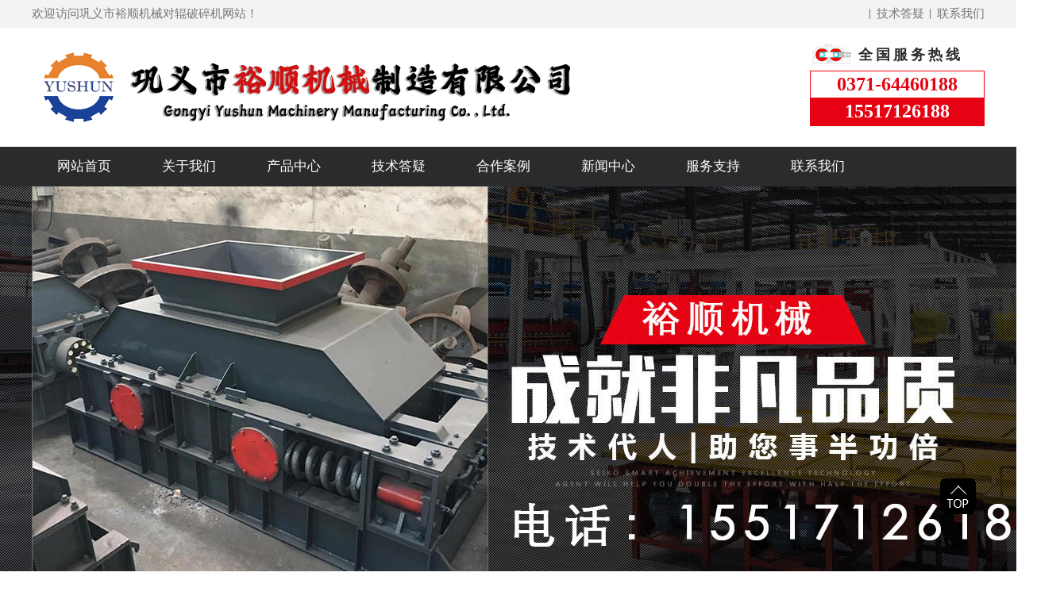

--- FILE ---
content_type: text/html; charset=utf-8
request_url: http://www.ysdgp.com/jishu/648.html
body_size: 4756
content:
<!DOCTYPE html PUBLIC "-//W3C//DTD XHTML 1.0 Transitional//EN" "http://www.w3.org/TR/xhtml1/DTD/xhtml1-transitional.dtd">
<html xmlns="http://www.w3.org/1999/xhtml">
<head>
<meta http-equiv="Content-Type" content="text/html; charset=utf-8" />
<title>对辊破碎机企业文化发展有什么促进作用？-巩义市裕顺机械制造有限公司</title>
<meta name="keywords" content="对辊破碎机" />
<meta name="description" content="巩义市裕顺机械制造有限公司作为对辊破碎机生产厂家，开始了新的征程。" />
<link rel="stylesheet" type="text/css" href="/template/default/skin/css/style.css"/>
<link rel="stylesheet" type="text/css" href="/template/default/skin/css/index.css"/>
<link rel="icon" href="/favicon.ico" type="image/x-icon">
</head>
	<script>
var _hmt = _hmt || [];
(function() {
  var hm = document.createElement("script");
  hm.src = "https://hm.baidu.com/hm.js?452b9036dca4adc2387fae1cd2682e63";
  var s = document.getElementsByTagName("script")[0]; 
  s.parentNode.insertBefore(hm, s);
})();
</script>

<body>
<!--网页头部-->

<div class="hed">
 <div class="hed_box w1100">
 <p class="fl">欢迎访问巩义市裕顺机械对辊破碎机网站！</p>
 <ul>
		<li><a href="/contact/" rel="nofollow" title="联系我们">联系我们</a></li>

 <li><a href="/jishu/" rel="nofollow" title="技术答疑">技术答疑</a></li>

 </ul>
 </div>
</div>
<!--logo-->
<div class="top">
 <div class="top_box w1100">
 <h1> <a href="/"><img src="/template/default/skin/images/logo1.png" alt="巩义市裕顺机械制造有限公司" title="巩义市裕顺机械制造有限公司logo"/></a> </h1>
 <div class="topter">
 <h2><img src="/template/default/skin/images/top02.png" alt="巩义市裕顺机械制造有限公司" title="巩义市裕顺机械制造有限公司"/></h2>
 <!--<h3>—— 持续领航 品牌经营 ——</h3>-->
 </div>
 <div class="toprt">
 <p>全国服务热线</p>
 <dl>
 <dt>0371-64460188</dt>
 <dd>15517126188</dd>
 </dl>
 </div>
 </div>
</div>
<!-- 导航-->
<nav class="nav">
 <div class="nav2 w1100">
 <ul>
 <li><a href="/" title="网站首页">网站首页</a></li>
 
 <li><a class='' href="/about/">关于我们</a> </li>
 
 <li><a class='' href="/product/">产品中心</a> </li>
 
 <li><a class='' href="/jishu/">技术答疑</a> </li>
 
 <li><a class='' href="/case/">合作案例</a> </li>
 
 <li><a class='' href="/news/">新闻中心</a> </li>
 
 <li><a class='' href="/service/">服务支持</a> </li>
 
 <li><a class='' href="/contact/">联系我们</a> </li>
 
 </ul>
 </div>
</nav>
<!--banner-->
<div class="fullSlide">
 <div class="bd">
 <ul>
	 
<li><a href="/" title="巩义市裕顺机械制造有限公司"><img src="/static/upload/image/20211008/1633670514447892.jpg" alt="巩义市裕顺机械制造有限公司" width="100%" /></a></li>

<li><a href="/" title="巩义市裕顺机械制造有限公司"><img src="/static/upload/image/20211008/1633670527446981.jpg" alt="巩义市裕顺机械制造有限公司" width="100%" /></a></li>

<li><a href="/" title="巩义市裕顺机械制造有限公司"><img src="/static/upload/image/20211008/1633670536650073.jpg" alt="巩义市裕顺机械制造有限公司" width="100%" /></a></li>
 
	 

 </ul>
 </div>
 <div class="hd">
 <ul>
 </ul>
 </div>
 <span class="prev"></span> <span class="next"></span> </div>
<!--热搜关键字-->
<div class="search_div">
 <div class="ser w1100">
 <div class="sea_key"> <span>搜索关键词：</span> <a href="/" target="_blank">对辊破碎机</a> <a href="/product/ps/19.html" target="_blank">双齿辊破碎机</a> <a href="/product/zsj/121.html" target="_blank">对辊制砂机</a> <a href="/product/zsj/120.html" target="_blank">冲击式制砂机</a></div>
 </div>
</div>
 
<!--内页模块-->
<div id="content"> <div class="n_pro_list">
 <div class="box_left">
 <div class="mode3">
 <div class="menu">
 <div class="bt">产品中心</div>
 <!-- 代码 开始 -->
 <div id="firstpane" class="menu_list">			
		
			<p class="menu_head"><a href="/product/ps/">破碎机设备</a></p>
			
			<p class="menu_head"><a href="/product/zsj/">制砂机设备</a></p>
			
			<p class="menu_head"><a href="/product/ss/">砂石生产线</a></p>
			
 </div>
 </div>
	 </div>
 <div class="mode2">
 <div class="box_title"><span class="title_tl">联系方式</span></div>
 <div class="hots_tact">
 <ul>
  <li class="tact_phone"> <span></span>手机：15517126188（同微信）</li>
  <li class="tact_tel"><span></span>电话：0371-64460188</li>
  <li class="tact_fax"><span></span>Q Q：3023573062</li>
  <li class="tact_mail"><span></span>邮箱：<a href="mailto:3023573062@qq.com" >3023573062@qq.com</a></li>
  <li class="tact_add"><span></span>地址：河南省郑州市巩义市竹林工业区</li>
 </ul>
 </div>
 </div>
 </div>
</div>
 
 <!--上部分代码-->
 <div class="sidebar">
 <div class="title_r">
 <P class="bt_text_y"><span>您现在所在位置：<a href="/">首页</a>>><a href="/jishu/">技术答疑</a></span> 
 </div>
 </div>
 <!--下部分代码-->
 <div class="column">
 <div class="current_content">
 <h1 style="text-align:center;">对辊破碎机企业文化发展有什么促进作用？</h1>
 <h3>来源：裕顺机械&nbsp;&nbsp;&nbsp;发布时间：2021-10-23&nbsp;&nbsp;&nbsp;点击量：768</h3>
 <div class="current_text" id="maximg"> <p style="text-indent: 2em;">大型企业依赖于文化、制度和小公司。企业文化是现代企业的根基。巩义市裕顺机械制造有限公司作为<a href="http://www.ysdgp.com">对辊破碎机</a>生产厂家，开始了新的征程。</p><p style="text-indent: 2em;">为实现企业人才兴旺发达，裕顺机械持有各种不定期的内部培训课程。有时候还通过外聘讲师或参加社会培训课程，使企业达到社会先进，科学理论植根于实践。从而提高了企业整体文化素质和科学理论水平，为破碎机设备生产提供了技术支持。</p><p style="text-indent: 2em;">裕顺机械内部的文化氛围逐渐形成了集体、紧密团结、友好、和谐的特征。要组建一个团队，这是很有激情的，但是我们相信，选择这样一支团队，水泥、砂矿、矿业公司等客户都赚钱，实现价值。总而言之，裕顺机械将紧跟潮流，继续生产高质量的对辊破碎机，单段双辊破碎机以及其它破碎设备，打造自己的品牌。</p> </div>
 </div>
 <div class="page">上一篇：<a href="/jishu/646.html">为什么说矿山机械行业在中国缺乏创造力？</a>&nbsp;|&nbsp;下一篇：<a href="/jishu/650.html">对辊破碎机对物料的破碎效果都非常好吗？</a></div>
 <div class="contact_pro">
 <h3> <span>推荐产品</span> <a href="/product/" id="color1" rel="nofollow">MORE+</a> </h3>
 <div id="demo">
 <div id="indemo">
  <div id="demo1">
  <ul>
  
  <li> <a href="/product/ps/20.html"> <img src="/uploads/210323/1-2103231510311X.jpg" width="254" height="190" alt="对辊破碎机">
   <p>对辊破碎机</p>
   </a> </li>
  
  <li> <a href="/product/zsj/499.html"> <img src="/uploads/allimg/210806/1-210P61K640.jpg" width="254" height="190" alt="立轴式制砂机">
   <p>立轴式制砂机</p>
   </a> </li>
  
  <li> <a href="/product/ps/497.html"> <img src="/uploads/allimg/210806/1-210P61A254.jpg" width="254" height="190" alt="颚式破碎机">
   <p>颚式破碎机</p>
   </a> </li>
  
  <li> <a href="/product/ps/127.html"> <img src="/uploads/allimg/210326/1-210326112337.jpg" width="254" height="190" alt="辊式破碎机">
   <p>辊式破碎机</p>
   </a> </li>
  
  <li> <a href="/product/ss/125.html"> <img src="/uploads/allimg/210325/1-2103251ZQ8.jpg" width="254" height="190" alt="砂石生产线">
   <p>砂石生产线</p>
   </a> </li>
  
  <li> <a href="/product/zsj/122.html"> <img src="/uploads/allimg/210325/1-210325140F3.jpg" width="254" height="190" alt="液压开箱制砂机">
   <p>液压开箱制砂机</p>
   </a> </li>
  
  <li> <a href="/product/ps/500.html"> <img src="/uploads/allimg/210806/1-210P61Q305.jpg" width="254" height="190" alt="圆锥破碎机">
   <p>圆锥破碎机</p>
   </a> </li>
  
  <li> <a href="/product/ps/126.html"> <img src="/uploads/allimg/210326/1-210326111352.jpg" width="254" height="190" alt="对辊式破碎机">
   <p>对辊式破碎机</p>
   </a> </li>
  
  <div class="clear"></div>
  </ul>
  <div id="demo2"></div>
  </div>
 </div>
 </div>
 </div>
 <script>
  var speed=30;
  var tab=document.getElementById("demo");
  var tab1=document.getElementById("demo1");
  var tab2=document.getElementById("demo2");
  tab2.innerHTML=tab1.innerHTML;
  function Marquee(){
  if(tab2.offsetWidth-tab.scrollLeft<=0)
  tab.scrollLeft-=tab1.offsetWidth
  else{
  tab.scrollLeft++;
  }
  }
  var MyMar=setInterval(Marquee,speed);
  tab.onmouseover=function() {clearInterval(MyMar)};
  tab.onmouseout=function() {MyMar=setInterval(Marquee,speed)};
  </script>
 <div class="contact_pro">
 <h3> <span>推荐新闻</span> <a href="/news/" id="color1" rel="nofollow">MORE+</a> </h3>
 <ul class="clear redianzx">
 
 <li class="nyHot_news"><a href='/news/gongsi/871.html'>对辊破碎机的结构简单、紧凑、轻便、可靠</a> <span class="nyHot_newsDate">2023-01-12</span></li>
 
 <li class="nyHot_news"><a href='/news/gongsi/870.html'>对辊破碎机适用于大型煤矿</a> <span class="nyHot_newsDate">2023-01-10</span></li>
 
 <li class="nyHot_news"><a href='/news/gongsi/869.html'>对辊破碎机的性能</a> <span class="nyHot_newsDate">2023-01-07</span></li>
 
 <li class="nyHot_news"><a href='/news/gongsi/868.html'>对辊破碎机易损件和磨损对这些零件的影响</a> <span class="nyHot_newsDate">2023-01-05</span></li>
 
 <li class="nyHot_news"><a href='/news/gongsi/867.html'>对辊破碎机的出料粒度调整</a> <span class="nyHot_newsDate">2022-12-28</span></li>
 
 <li class="nyHot_news"><a href='/news/gongsi/866.html'>对辊破碎机出现故障后怎样解决</a> <span class="nyHot_newsDate">2022-12-27</span></li>
 
 <li class="nyHot_news"><a href='/news/gongsi/865.html'>选择对辊破碎机制造商时应注意的问题</a> <span class="nyHot_newsDate">2022-12-25</span></li>
 
 <li class="nyHot_news"><a href='/news/gongsi/864.html'>对辊破碎机确保设备牢固定</a> <span class="nyHot_newsDate">2022-12-24</span></li>
 
 <li class="nyHot_news"><a href='/news/gongsi/863.html'>怎样判断对辊破碎机零部件的好坏？</a> <span class="nyHot_newsDate">2022-12-19</span></li>
 
 <li class="nyHot_news"><a href='/news/gongsi/862.html'>对辊破碎机的润滑</a> <span class="nyHot_newsDate">2022-12-17</span></li>
 
 </ul>
 </div>
 </div>
</div>
<div style="clear:both"></div>
<div class="hot"></div>
<!--***********底部********-->
<div class="foot">
 <div class="foot_con">
 <div class="ter4"> <a href="/"> <img src="/template/default/skin/images/dblogo.png" alt="巩义市裕顺机械制造有限公司" title="巩义市裕顺机械制造有限公司"/> </a> </div>
 <div class="ter3"> <span>微信二维码</span> <img src="/template/default/skin/images/ewm1.jpg" alt="微信二维码" title="微信二维码"/> </div>
 <div class="ter2"> <span>联系我们</span>
 <p> 电话：0371-64460188<br/>
 手机：15517126188（同微信）<br/>
 Q Q：3023573062<br/>
 邮箱：<a href="mailto:3023573062@qq.com" target="_blank">3023573062@qq.com</a><br/>
 联系地址：河南省郑州市巩义市竹林工业区 </p>
 </div>
 <div class="ter1">
 <p>快速导航</p>
 <ul>
 <li><a href="/">网站首页</a></li>
 
 <li><a href='/about/'>关于我们</a> </li>
 
 <li><a href='/product/'>产品中心</a> </li>
 
 <li><a href='/jishu/'>技术答疑</a> </li>
 
 <li><a href='/case/'>合作案例</a> </li>
 
 <li><a href='/news/'>新闻中心</a> </li>
 
 <li><a href='/service/'>服务支持</a> </li>
 
 <li><a href='/contact/'>联系我们</a> </li>
 
 </ul>
 </div>
 </div>
</div>
<div class="copy">
 <div class="copy_box">
 <p class="copy1">Copyright © 2016-2022  巩义市裕顺机械制造有限公司 版权所有
	<script charset="UTF-8" id="LA_COLLECT" src="//sdk.51.la/js-sdk-pro.min.js"></script>
<script>LA.init({id: "JRSqfD5lLzKRSOUN",ck: "JRSqfD5lLzKRSOUN"})</script>
	</p>
 <p class="copy2"><a href="http://beian.miit.gov.cn/" target="_blank" rel="nofollow">豫ICP备16006635号-6</a>     <a href="/sitemap.xml" target="_blank">网站地图</a></p>
 </div>
</div>
<script type="text/javascript" src="/template/default/skin/js/jquery.min.js"></script> 
<script type="text/javascript" src="/template/default/skin/js/ss.js" language="javascript" ></script> 
<!--导航定位-->
<div class="right-bar">
 <div class="gotop"></div>
</div>
<script>
 $(function(){
 $(window).scroll(function(){
  if($(window).scrollTop()>100){
  $(".right-bar .gotop").fadeIn();
  }
  else{
  $(".right-bar .gotop").hide();
  }
 });
 $(".right-bar .gotop").click(function(){
  $('html,body').animate({'scrollTop':0},500);
 });
 });
</script> 
<!--轮播图--> 
<!--css动画--> 
<script type="text/javascript" src="/template/default/skin/js/jquery.waypoints.min.js"></script> 
<script type="text/javascript" src="/template/default/skin/js/common.js"></script> 
<script type="text/javascript">
 $(".fullSlide,.fullSlide2").hover(function(){
  $(this).find(".prev,.next").stop(true, true).fadeTo("show", 0.5)
  },
  function(){
  $(this).find(".prev,.next").fadeOut()
  });
 $(".fullSlide,.fullSlide2").slide({
 titCell: ".hd ul",
 mainCell: ".bd ul",
 effect: "fold",
 autoPlay: true,
 autoPage: true,
 trigger: "click",
 startFun: function(i) {
  var curLi = jQuery(".fullSlide .bd li,.fullSlide2 .bd li").eq(i);
  if ( !! curLi.attr("_src")) {
  curLi.css("background-image", curLi.attr("_src")).removeAttr("_src")
  }
 }
 });
</script> 
<script language="javascript">
 $(".mr_mr2 ul li img").hover(function(){$(this).css("border-color","#");},function(){$(this).css("border-color","#")});
 jQuery(".mrmr2").slide({titCell:"",mainCell:".mr_mr2 ul",autoPage:true,effect:"leftLoop",autoPlay:true,vis:4});
</script>
</body>
</html>

--- FILE ---
content_type: text/css
request_url: http://www.ysdgp.com/template/default/skin/css/style.css
body_size: 7047
content:

@charset "utf-8";
/* CSS Document */
/*==========公共样式========*/
body {
	margin: 0;
	padding: 0;
	font-family: "Microsoft YaHei";
	font-size: 14px;
	max-height: 1920px;
	min-height: 1200px;
	overflow: -Scroll;
	overflow-x: hidden;
}
h1, h2, h3, h4, h5, h6, p, span, ul, li, dl, dt, dd, img {
	border: 0;
	margin: 0;
	padding: 0;
	list-style: none;
	font-weight: normal;
}
a {
	text-decoration: none;
	color: #666666;
	transition: all 0.5s;
}
ol, ul {
	list-style: none
}
:focus {
	outline: none;
}
* {
	margin: 0;
	padding: 0;
}
/*公共样式*/
.clear:after {
	content: "";
	display: block;
	clear: both;
}
.fl {
	float: left;
}
.fr {
	float: right;
}
.cl {
	clear: both;
}
.w1100 {
	width: 1100px;
	margin: 0 auto;
}
.indexCen {
	width: 1100px;
	margin: 0 auto;
}
.index_Cen {
	width: 1100px;
	margin: 0 auto;
	position: relative;
}
.clearfix:after {
	content: '.';
	clear: both;
	display: block;
	height: 0;
	visibility: hidden;
	line-height: 0px;
}
.clearfix {
	zoom: 1
}
/*--------------内页左侧代码--------------*/
.box_left {
	width: 300px;
	height: auto;
	float: left;
	margin-bottom: 30px;
}
.mode1 {
	height: auto;
	width: 300px;
}
.mode2 {
	height: auto;
	width: 300px;
	padding-top: 30px;
}
.box_title {
	width: 285px;
	color: #fff;
	font-size: 16px;
	background-color: #2b2b2b;
	height: 60px;
	line-height: 60px;
	padding-left: 15px;
}
.box_title span {
	color: #fff;
	font-weight: normal;
}
.box_title span h2 {
	font-size: 12px;
	font-weight: normal;
}
.box_t_con {
	margin-top: 4px;
}
.box_t_con li {
	line-height: 40px;
	height: auto;
	overflow: hidden;
	margin: 2px auto;
	font-weight: normal;
	width: 300px;
}
.box_t_con ul li a {
	display: block;
	font-size: 15px;
	color: #333;
	background: #f0f0f0;
	text-indent: 20px;
}
.box_t_con ul li a:hover {
	text-decoration: none;
	background: #e60212;
	color: #fff;
}
.mode1 .box_tt1 {
	border: 1px solid #6600be;
	border-top: 2px solid #fff;
	width: 233px;
}
.mode1 .box_tt1 li span {
	display: block;
	float: left;
	line-height: 36px;
	padding-left: 20px;
	height: 36px;
}
.mode1 .box_tt1 .box_li {
	line-height: 36px;
	height: auto;
	overflow: hidden;
	width: 233px;
	font-weight: bold;
	background-color: #6600be;
}
.mode1 .box_tt1 li a {
	color: #fff;
	padding-left: 20px;
}
.mode1 .box_tt1 li a:hover {
	background-color: #262a32;
	color: #fff !important;
	text-decoration: none;
}
.mode1 .box_tt1 li ul li {
	border-bottom: 1px dotted #ccc;
	font-weight: normal;
	background-color: #fff !important;
}
.mode1 .box_tt1 li ul li a {
	color: #777 !important;
	padding-left: 40px;
}
.mode1 .box_tt1 a {
	display: block;
}
.mode1 .box_tt1 li li a:hover {
	color: #fff;
	background-color: #ffe897;
}
.mode3 {
	width: 300px;
}
.mode3 .menu {
	width: 300px;
	position: relative;
}
.mode3 .menu .tact {
	width: 212px;
	height: 140px;
	position: absolute;
	left: 12px;
	bottom: 20px;
}
.mode3 .menu .bt {
	width: 285px;
	height: 60px;
	background: #2b2b2b;
	font-size: 16px;
	line-height: 60px;
	color: #fff;
	padding-left: 15px;
}
.mode3 .menu .bt span {
	font-size: 16px;
	font-family: arial;
	color: #fff;
	margin-left: 10px;
	font-weight: normal;
}
.mode3 .menu_list {
	width: 300px;
	padding-top: 3px;
}
.mode3 .menu_head {
	width: 300px;
	height: 40px;
	line-height: 40px;
	text-indent: 15px;
	font-size: 14px;
	color: #fff;
	cursor: pointer;
	background: url(../images/menu_zt1.png) no-repeat;
	margin-bottom: 3px;
	transition: all 0.5s;
}
.mode3 .menu_head a {
	color: #333;
	display: block;
	width: 240px;
	height: 40px;
	overflow: hidden;
	text-overflow: ellipsis;
	white-space: nowrap;
}
.mode3 .menu_list .current {
	background: url(../images/menu_zt2.png) no-repeat;
}
.mode3 .menu_list .current a {
	color: #fff;
}
.mode3 .menu_body {
	width: 300px;
	height: auto;
	overflow: hidden;
	margin-bottom: 3px;
}
.mode3 .menu_body .nva_active {
	color: #e60212;
	background: url(../images/newslihover.png) no-repeat 16px center;
}
.mode3 .menu_body a {
	display: block;
	width: 300px;
	height: 35px;
	line-height: 35px;
	font-size: 14px;
	color: #222;
	text-indent: 25px;
	overflow: hidden;
	background: url(../images/new_li2.jpg) no-repeat 15px center;
	transition: all 0.5s;
	overflow: hidden;
	text-overflow: ellipsis;
	white-space: nowrap;
}
.mode3 .menu_body a:hover {
	color: #2b2b2b;
	background: url(../images/newslihover.png) no-repeat 15px center;
}
/*--------------左边推荐新闻--------------*/
.hots_news {
	padding: 15px 15px 0 15px;
}
.hots_news li {
	line-height: 40px;
	height: 40px;
	overflow: hidden;
	border-bottom: 1px dashed #ccc;
	white-space: nowrap;
	text-overflow: ellipsis;
}
.hots_news a {
	color: #333;
}
.hots_news a:hover {
	color: #e60212;
}
/*--------------左边联系方式--------------*/
.hots_tact {
	padding: 15px 15px 0 15px;
}
.hots_tact ul {
}
.hots_tact ul li {
	padding: 5px 0 5px 20px;
	position: relative;
	line-height: 20px;
	color: #333;
}
.hots_tact ul li a {
	color: #333;
}
.hots_tact ul li a:hover {
	color: #e60212;
}
.hots_tact ul li span {
	width: 22px;
	height: 22px;
	position: absolute;
	top: 4px;
	left: -7px;
	display: block;
}
.hots_tact ul li.tact_cts span {
	background: url(../images/tact_cts.png) no-repeat left bottom;
}
.hots_tact ul li.tact_phone span {
	background: url(../images/tact_phone.png) no-repeat left bottom;
}
.hots_tact ul li.tact_tel span {
	background: url(../images/tact_tel.png) no-repeat left bottom;
}
.hots_tact ul li.tact_fax span {
	background: url(../images/tact_fax.png) no-repeat left bottom;
}
.hots_tact ul li.tact_mail span {
	background: url(../images/tact_mail.png) no-repeat left bottom;
}
.hots_tact ul li.tact_add span {
	background: url(../images/tact_add.png) no-repeat left bottom;
}
/*--------------内页右侧代码--------------*/
.sidebar {
	width: 830px;
	float: right;
}
.sidebar_con {
	padding-top: 30px;
	position: relative;
}
.title_r a {
	padding: 0 15px;
}
.title_r {
	border-bottom: 1px solid #111;
	height: 59px;
	line-height: 59px;
}
.title_rt {
	color: #111;
	font-size: 20px;
}
.bt_text_y {
	font-size: 14px;
	float: right;
}
.bt_text_y a {
	color: #333;
	padding: 0 10px;
}
.bt_text_y a:hover {
	color: #e60212;
}
.font_red {
	text-decoration: none;
	background: #e60212 !important;
	color: #fff !important;
}
/*--------------产品列表页图片--------------*/
.product_list {
	width: 900px;
}
.product_list dl {
	width: 280px;
	float: left;
	margin-right: 7px;
	margin-bottom: 12px;
}
.product_list dl dt {
	width: 280px;
}
.product_list dl dt img {
	border: solid 1px #a0a0a0;
}
.product_list dl dd {
	width: 280px;
	height: 40px;
	text-align: center;
	line-height: 40px;
	overflow: hidden;
	padding: 0 10px;
	white-space: nowrap;
	text-overflow: ellipsis;
}
.product_list dl dd a {
	color: #666;
	font-size: 16px;
}
.product_list dl:hover dd a {
	color: #e60212;
}
.product_list dl:hover img {
	border: solid 1px #e60212;
}
/*产品详情页标题*/
.a_title {
	width: 830px;
	height: 130px;
	float: left;
	margin-bottom: 30px;
}
.a_title h3 {
	font-size: 24px;
	line-height: 50px;
	font-weight: normal;
	color: black;
	margin-top: 20px;
	text-align: center;
}
.a_title h4 {
	font-size: 14px;
	font-weight: normal;
	text-align: center;
	height: 40px;
	line-height: 40px;
	color: #999;
	border-bottom: dotted 1px #999;
	padding-bottom: 20px;
}
/*产品参数*/
.ny_proInfo {
	font-size: 14px;
	color: #666;
	line-height: 26px;
	margin-bottom: 25px;
	height: 242px;
	width: 378px;
	border-bottom: 1px dotted #dedede;
	overflow: hidden;
	font-weight: normal;
}
.ny_lianxi {
	width: 378px;
}
.ny_lianxi a {
	display: block;
	float: left;
	width: 100px;
	height: 30px;
	background-color: #2b2b2b;
	color: #fff;
	text-align: center;
	line-height: 30px;
	font-size: 14px;
}
.ny_lianxi span {
	font-size: 23px;
	color: #e60212;
	padding-left: 20px;
	line-height: 30px;
}
/*产品详情页放大功能*/
.siderightCon {
	line-height: 24px;
	margin: 20px 0 0 0px;
	text-align: left;
}
.nypro {
	width: 420px;
	float: left;
}
#preview {
	float: none;
	margin: 0px auto;
	width: 420px;
}
.list-h {
	width: 200000px !important;
}
.list-h li {
	float: left;
}
#spec-n5 {
	width: 620px;
	height: 66px;
	padding-top: 15px;
}
#spec-left {
	background: url(../images/left.gif) no-repeat;
	width: 10px;
	height: 45px;
	float: left;
	cursor: pointer;
	margin-top: 4px;
	margin-right: 6px;
}
#spec-right {
	background: url(../images/right.gif) no-repeat;
	width: 10px;
	height: 45px;
	float: left;
	cursor: pointer;
	margin-top: 4px;
	margin-left: 6px;
}
#spec-list ul li {
	float: left;
	margin-right: 0px;
	display: inline;
	width: 92px;
	height: 56px;
	overflow: hidden
}
#spec-list ul li img {
	padding: 2px;
	border: 1px solid #ccc;
	width: 80px;
	height: 46px;
}
.contact_pro {
	width: 830px;
	padding-top: 10px;
}
.contact_pro h3 {
	border-bottom: 1px solid #111;
	line-height: 30px;
	height: 30px;
	margin-bottom: 20px;
}
.contact_pro h3 span {
	float: left;
	font-size: 16px;
	color: #111;
}
.contact_pro h3 a {
	float: right;
	font-size: 12px;
	color: #111;
}
.contact_pro h3 a:hover {
	color: #e60212;
}
.contact_pro ul .nyHot_news {
	border-bottom: 1px dotted #ddd;
	width: 370px;
	float: left;
	margin-right: 90px;
	line-height: 40px;
}
.contact_pro .redianzx {
	width: 930px;
}
.contact_pro ul .nyHot_news a {
	font-size: 14px;
	color: #666;
	overflow: hidden;
	display: block;
	white-space: nowrap;
	text-overflow: ellipsis;
	width: 280px;
	float: left;
}
.contact_pro ul .nyHot_news span {
	font-size: 14px;
	color: #666;
	float: right;
}
.contact_pro ul .nyHot_news:hover a {
	color: #e60212;
}
.contact_pro ul .nyHot_news:hover span {
	color: #e60212;
}
#demo {
	overflow: hidden;
	width: 830px;
	margin: 0 auto;
}
#indemo {
	float: left;
	width: 10000%;
}
#demo2 {
	float: left;
}
#demo1 ul {
	float: left;
}
#demo ul li {
	width: 254px;
	float: left;
	margin-right: 30px;
}
#demo ul li img {
	border: 1px solid #a0a0a0;
}
#demo ul li:hover img {
	border: 1px solid #e60212;
}
#demo ul li p {
	display: block;
	width: 254px;
	height: 40px;
	line-height: 40px;
	text-align: center;
	color: #666;
	font-size: 14px;
}
#demo ul li a {
	text-decoration: none;
}
#demo ul li a:hover p {
	color: #e60212;
}
/*--------------内页下部分代码--------------*/
#contant {
	margin-top: 30px;
}
.list_box {
	width: 1200px;
	margin-right: auto;
	margin-left: auto;
	margin-bottom: 40px;
	overflow: hidden;
}
.column {
	width: 830px;
	float: right;
}
.column .bt {
	height: 40px;
	border-top: 1px dashed #ccc;
	line-height: 40px;
	padding: 0 10px;
}
.column .menu {
	padding: 0 10px 10px 10px;
}
.column .menu a {
	margin-right: 29px;
	color: #666;
}
.column .menu a:hover {
	color: #e60212;
}
/*.bookck{background:url(../images/nylxbg.png) no-repeat right top;}*/
.current_content {
	padding: 20px 0;
	line-height: 24px;
}
.current_content p {
	font-size: 14px;
	color: #333;
	padding: 3px 0;
}
.current_content img {
	width: 100%;
	height: auto;
}
.gbook_content {
	width: 830px;
	height: 524px;
	line-height: 24px;
}
.gbook_content textarea {
	width: 320px;
	height: 90px;
}
.cur_map {
	padding-bottom: 20px;
}
.cur_map h3 {
	border-top: 1px dashed #dedede;
	font-size: 14px;
	line-height: 30px;
	margin-top: 20px;
	padding-top: 10px;
}
.cur_map p a {
	display: block;
	float: left;
	margin-right: 20px;
}
.xxj span {
	display: block;
	font-size: 14px;
	color: #333;
	padding: 3px 0;
	width: 415px;
	float: left;
}
/*--------------新闻列表页--------------*/

.article_list dl {
	padding: 0 10px 10px;
	height: 82px;
	border-bottom: 1px dashed #d7d7d7;
	font-size: 12px;
	line-height: 30px;
	margin-bottom: 10px;
}
.article_list dl dt {
	float: left;
	width: 140px;
	margin-right: 5px;
}
.article_list dl dt img {
	padding: 2px;
	border: 1px solid #ccc;
}
.article_list dl dd {
	height: 90px;
	overflow: hidden;
}
.article_list dl a:hover {
	text-decoration: underline;
}
.article_list dl dd p {
	height: 126px;
	margin-top: 5px;
	overflow: hidden;
}
.article_list .art_1 {
	width: 830px;
}
.article_list .art_1 dl {
	padding: 15px 0;
	height: 165px;
	border-bottom: 1px dotted #ccc;
	font-size: 13px;
	line-height: 30px;
	width: 800px;
	margin: 0 0 0 15px;
}
.article_list .art_1 dl dt {
	float: left;
	width: 255px;
	margin-right: 15px;
}
.article_list .art_1 dl dd {
	height: 190px;
	overflow: hidden;
	width: 520px;
	float: right;
}
.article_list .art_1 dl dd h3 {
	font-size: 15px;
	color: #333;
}
.article_list ul {
	margin-top: 10px;
}
.article_list ul li {
	line-height: 34px;
	margin-left: 5px;
	margin-bottom: 5px;
	border-bottom: 1px dotted #c2c2c2;
}
.article_list ul li a {
	background: url(../images/new_li2.jpg) no-repeat left;
	display: block;
	padding-left: 10px;
	color: #333;
	font-size: 14px;
	font-weight: bold;
}
.article_list ul li a:hover {
	text-decoration: none;
	color: #e60212;
}
.article_list ul li a .date {
	float: right;
	color: #999;
}
.article_list ul li a:hover .date {
	text-decoration: none;
	color: #e60212;
}
.article1_list dl {
	margin-top: 10px;
	width: 830px;
	margin-left: 5px;
	margin-bottom: 15px;
	border-bottom: 1px dotted #c2c2c2;
	overflow: hidden;
	clear: both;
	padding-bottom: 20px;
}
.article1_list dl dt {
	float: left;
}
.article1_list dl dd {
	float: left;
}
.article1_list dl dd a {
	display: block;
	color: #333;
	font-size: 16px;
	font-weight: bold;
	margin-left: 30px;
}
.article1_list dl dd a:hover {
	text-decoration: none;
	color: #00426f;
}
.article1_list dl dd a .date {
	float: right;
	color: #999;
}
.article1_list dl dd a:hover .date {
	text-decoration: none;
	color: #00426f;
}
.ny_newsInfo1 {
	width: 600px;
	height: 90px;
	overflow: hidden;
	font-size: 14px;
	color: #333;
	line-height: 24px;
	margin-bottom: 10px;
	margin-left: 30px;
	line-height: 24px;
	padding-top: 10px;
}
.ny_newsInfo {
	width: 830px;
	height: 50px;
	overflow: hidden;
	font-size: 14px;
	color: #666;
	line-height: 24px;
	margin-bottom: 10px;
}
.ny_newsTit {
	margin-left: 10px;
	max-width: 260px;
	overflow: hidden;
}
/*上一页下一页*/
.page {
	text-align: center;
	margin: 20px auto;
	clear: both;
	padding-top: 30px;
}
.page a {
	margin: 0 7px;
	color: #2b2b2b;
}
.page a:hover {
	color: #e60212;
}
/*--------------产品列表左侧--------------*/
.n_pro_list {
	width: 300px;
	float: left;
}
.n_pro_list dl {
	width: 250px;
	height: auto;
	background: #238330;
	overflow: hidden;
	padding-bottom: 30px;
}
.n_pro_list dl a {
	color: #fff;
}
.n_pro_list dl a:hover {
	text-decoration: underline;
}
.n_pro_list dl dt {
	height: 44px;
	line-height: 44px;
	font-size: 14px;
	text-indent: 16px;
	padding: 0 20px;
}
.n_pro_list dl dt a {
	background: url(../images/icon.png) no-repeat 0 18px;
	display: block;
}
.n_pro_list dl dd {
	background: #269939;
	line-height: 30px;
	margin-bottom: 2px;
	padding-left: 37px;
}
.n_pro_list dl dd a {
	background: url(../images/icon.png) no-repeat 0 -16px;
	text-indent: 14px;
	display: block;
}
.product_list1 {
	width: 900px;
}
.product_list1 dl {
	width: 256px;
	float: left;
	margin-right: 31px;
	margin-bottom: 30px;
}
.product_list1 dl dt {
	width: 256px;
}
.product_list1 dl dt img {
	border: solid 1px #ddd;
}
.product_list1 dl dd {
	width: 256px;
	height: 40px;
	text-align: center;
	line-height: 40px;
}
.product_list1 dl:hover dd a {
	color: #88be4c;
	text-decoration: none;
}
.product_list1 dl:hover img {
	border: solid 1px #88be4c;
}
.product_list2 {
	width: 900px;
}
.product_list2 ul {
	margin-top: 10px;
}
.product_list2 li {
	text-align: center;
	float: left;
	margin-right: 31px;
	margin-bottom: 20px;
	position: relative;
	width: 256px;
	line-height: 24px;
}
.product_list2 li img {
	border: 1px solid #a0a0a0;
}
.product_list2 li img:hover {
	border: 1px solid #e60212;
}
.product_list2 li span {
	font-size: 13px;
	color: #666;
}
.product_list2 li a {
	text-decoration: none;
}
.product_list2 li:hover span {
	text-decoration: none;
	color: #e60212;
}
.product_list3 {
	width: 900px;
}
.product_list3 ul {
	margin-top: 10px;
	overflow: hidden;
}
.product_list3 li {
	text-align: center;
	float: left;
	margin-right: 65px;
	margin-bottom: 20px;
	position: relative;
	width: 160px;
	line-height: 24px;
}
.product_list3 li img {
	border: 1px solid #cecece;
}
.product_list3 li img:hover {
	border: 1px solid #00426f;
}
.product_list3 li span {
	font-size: 13px;
	color: #333;
	width: 160px;
	overflow: hidden;
	height: 20px;
	display: block;
}
.product_list3 li a {
	text-decoration: none;
}
.product_list3 li:hover span {
	text-decoration: none;
	color: #00426f;
}
/*--------------留言页--------------*/
.inxliuyan {
	width: 800px;
	height: 600px;
	background: url(../images/gobook.jpg);
	margin: 30px auto 0;
	position: relative;
	float: left;
}
.inxGBook_Name {
	width: 180px;
	height: 24px;
	color: #666;
	line-height: 24px;
	border-color: rgba(0, 0, 0, 0);
	background: rgba(0, 0, 0, 0);
	position: absolute;
	left: 64px;
	top: 203px;
}
.inxGBook_Name:focus {
	outline-color: rgba(0, 0, 0, 0);
}
.inxFkPhone {
	width: 180px;
	height: 24px;
	line-height: 24px;
	color: #666;
	border-color: rgba(0, 0, 0, 0);
	background: rgba(0, 0, 0, 0);
	position: absolute;
	left: 324px;
	top: 203px;
}
.inxFkPhone:focus {
	outline-color: rgba(0, 0, 0, 0);
}
.inxFktitle {
	width: 180px;
	height: 24px;
	line-height: 24px;
	color: #666;
	border-color: rgba(0, 0, 0, 0);
	background: rgba(0, 0, 0, 0);
	position: absolute;
	left: 584px;
	top: 203px;
}
.inxFktitle:focus {
	outline-color: rgba(0, 0, 0, 0);
}
.inxMessContent {
	width: 700px;
	height: 190px;
	color: #666;
	max-height: 190px;
	background: rgba(0, 0, 0, 0);
	border-color: rgba(0, 0, 0, 0);
	position: absolute;
	left: 64px;
	top: 270px;
}
.inxMessContent:focus {
	outline-color: rgba(0, 0, 0, 0);
}
.inxsubmi {
	width: 340px;
	height: 40px;
	line-height: 40px;
	font-size: 16px;
	color: #666;
	cursor: pointer;
	background: rgba(0, 0, 0, 0);
	background: rgb(255, 255, 255);
	border-color: rgba(0, 0, 0, 0);
	text-align: center;
	position: absolute;
	left: 28px;
	top: 492px;
}
.inxsubmi:hover {
	background: #2440e7;
	background: rgba(0, 0, 0, 0);
	background: rgb(255, 255, 255);
	border-color: rgba(0, 0, 0, 0);
}
.inxrest {
	width: 340px;
	height: 40px;
	line-height: 40px;
	color: #666;
	font-size: 16px;
	cursor: pointer;
	background: rgba(0, 0, 0, 0);
	background: rgb(255, 255, 255);
	border-color: rgba(0, 0, 0, 0);
	text-align: center;
	position: absolute;
	right: 28px;
	top: 492px;
}
.inxrest:hover {
	background: #2440e7;
	background: rgba(0, 0, 0, 0);
	background: rgb(255, 255, 255);
	border-color: rgba(0, 0, 0, 0);
}
/*--------------搜索页--------------*/
.search_list {
	width: 1130px;
	margin: 0 auto 0;
}
.search_list li {
	width: 252px;
	float: left;
	height: 188px;
	text-align: center;
	margin: 3px 15px 7px;
	line-height: 30px;
}
.search_list li img {
	border: 1px solid #cecece;
}
.search_list li img:hover {
	border: 1px solid #ff5400;
}
/*==========内页样式开始========*/
#content {
	width: 1200px;
	margin: 30px auto;
}
.list_box .box_bt {
	width: 830px;
	height: 39px;
	font-size: 12px;
	border-bottom: 1px solid #e1e1e1;
}
.lift_zuo {
	width: 250px;
	float: left;
}
.n_pro_list .list .hover {
	background: #ff5400 url(../images/list_li.png) no-repeat 50px -22px !important;
	display: block;
	color: #fff;
}
.product_bigimg_text .pro_lianxi {
	width: 380px;
}
.product_bigimg_text .pro_lianxi a {
	color: #fff;
	width: 80px;
	height: 34px;
	background: #262a32;
	text-align: center;
	font-size: 14px;
	line-height: 34px;
	display: block;
	margin-bottom: 10px;
}
.product_bigimg_text .pro_lianxi1 p {
	color: #0066ff;
	font-weight: bold;
	margin-top: 12px;
	font-size: 20px;
}
.left_box {
	width: 220px;
	float: left;
}
.list_left {
	float: left;
	width: 220px;
	margin-right: 30px;
}
.list_right {
	float: right;
	width: 830px;
}
.list_right .box_sj .box_y p {
	font-size: 12px;
	line-height: 24px;
}
.list_right .box_sj .box_y p.box_h {
	height: 45px;
	overflow: hidden;
}
.top_title {
	line-height: 39px;
	height: 39px;
	text-align: center;
	background-color: #cc0000;
}
.top_title h2 {
	font-family: "Microsoft YaHei";
	font-size: 16px;
	color: #fff;
}
.top_title h2 span {
	font-size: 12px;
	font-weight: normal;
}
.left_con {
	line-height: 20px;
}
.left_con {
	border: 1px solid #ccc;
}
.left_con ul li {
	line-height: 34px;
	border-bottom: 1px dotted #ccc;
}
.left_con ul li a {
	display: block;
	font-size: 14px;
	color: #666;
	text-decoration: none;
	text-align: center;
}
.left_con ul li a:hover {
	background: #ccc;
	text-decoration: none;
	color: #fff;
}
.pro_pic {
	overflow: hidden;
	width: 830px;
}
.pro_pic ul.seruu li {
	float: left;
	margin-right: 32px;
	margin-bottom: 20px;
	position: relative;
	text-align: center;
	width: 254px;
}
.pro_pic ul.seruu li span {
	margin-top: 10px;
	display: block;
	float: left;
	overflow: hidden;
	white-space: nowrap;
	text-overflow: ellipsis;
	text-align: center;
	height: 20px;
	line-height: 18px;
	width: 234px;
	padding: 0 10px;
}
.pro_pic ul.seruu li img {
	border: 1px solid #e1e1e1;
	float: left;
}
.pro_pic ul.seruu li img:hover {
	border: 1px solid #2b2b2b;
}
.pro_pic ul.seruu {
	width: 860px;
	margin-top: 15px;
}
.pro_pic ul.seruu a {
	text-decoration: none;
	color: #333;
	font-size: 14px;
}
.pro_pic ul.seruu a:hover {
	color: #2b2b2b;
}
.pro_pic ul.seru2 {
	margin-top: 10px;
}
.pro_pic ul.seru2 li {
	line-height: 34px;
	margin-left: 5px;
	margin-bottom: 5px;
	border-bottom: 1px dotted #c2c2c2;
}
.pro_pic ul.seru2 li a {
	background: url(../images/new_li2.jpg) no-repeat left;
	display: block;
	padding-left: 10px;
	color: #333;
	font-size: 14px;
	font-weight: bold;
}
.pro_pic ul.seru2 li a:hover {
	text-decoration: none;
	color: #2b2b2b;
}
.pro_pic ul.seru2 li a .date {
	float: right;
	color: #999;
}
.pro_pic ul.seru2 li a:hover .date {
	text-decoration: none;
	color: #2b2b2b;
}
.pos {
	background: #f1f1f1 none repeat scroll 0 0;
	border: 1px dashed #ccc;
	height: 38px;
	line-height: 38px;
	text-indent: 10px;
}
.pos h2 {
	font-size: 15px;
	color: #2b2b2b;
	font-weight: bold;
}
.moxing {
	overflow: hidden;
	width: 220px;
}
.lianxi_title h2 {
	color: #fff;
	padding-left: 20px;
	font-family: "Microsoft YaHei";
	font-size: 15px;
}
.lianxi_title {
	line-height: 39px;
	background-color: #00AA3A;
	height: 39px;
}
.list_lbot {
	margin: 15px 0 35px 0;
}
.list_contact {
	border: 1px solid #ccc;
	padding: 10px;
}
.list_contact p {
	line-height: 24px;
	color: #818181;
	padding-left: 15px;
	padding-right: 15px;
}
.pro_details_tongji {
	text-align: center;
	width: 100%;
	border-bottom: 1px dashed #ccc;
	padding-bottom: 5px;
	margin-bottom: 15px;
	font-size: 13px;
}
.pro_photo {
	padding-top: 20px;
}
.pro_photo h3 {
	text-align: center;
	line-height: 50px;
	font-size: 14px;
	padding-top: 10px;
	font-weight: bold;
}
.pro_photo p {
	color: #333;
}
.n_con {
	color: #666;
	font-size: 14px;
	line-height: 24px;
}
.n_con p {
	line-height: 24px;
	color: #333;
	text-indent: 2em;
	margin-bottom: 5px;
	color: #666;
	font-size: 14px;
}
.goto {
	color: #666;
	font-size: 14px;
	line-height: 24px;
}
.goto p {
	line-height: 24px;
	color: #666;
}
.goto p a {
	margin-right: 30px;
}
.info_news span {
	float: right;
	color: #999;
	font-size: 12px;
}
.info_news li {
	line-height: 35px;
	padding-right: 10px;
	background: url(../images/new_jt.png) left center no-repeat;
	padding-left: 15px;
	margin-left: 10px;
	border-bottom: 1px dashed #CCC;
}
.wz1 {
	margin-top: 30px;
}
.pro_ph1 {
	float: right;
}
.pro_ph1 a {
	margin: 0 10px;
	float: right;
	line-height: 40px;
	font-size: 16px;
	color: #88be4c;
}
.article_list_img {
	background: #f2f2f2;
	height: 120px;
	padding: 10px;
	margin-bottom: 10px;
}
.article_list_img dt {
	float: left;
	margin-right: 20px;
}
.article_list_img dd {
	float: left;
	width: 470px;
	line-height: 24px;
	height: 120px;
	overflow: hidden;
}
.article_list_img dd a {
	color: #f66304;
}
.article_list_img dd a:hover {
	text-decoration: underline;
}
.current_content h4 {
	text-align: center;
	color: #666;
	font-size: 20px;
}
.current_content h3 {
	text-align: center;
	margin-top: 5px;
	font-weight: normal;
	line-height: 30px;
	height: 32px;
	font-size: 13px;
	color: #626262;
}
.current_content .current_text {
	margin-top: 7px;
	padding-top: 15px;
}
.current_content .current_text p {
	line-height: 24px;
	font-size: 14px;
	color: #333;
	padding: 3px 0;
}
.current_content a {
	font-size: 14px;
	color: #2b2b2b;
	test: expression(target="_blank");
}
.current_content a:hover {
	color: #e60212;
}
.current_content a:active {
	test: expression(target="_blank");
}
.current_content {
	font-size: 14px;
	color: #333;
}
.hot {
	margin-top: 50px;
	margin-bottom: 20px;
}
.hot div {
	font-size: 14px;
	font-weight: bold;
	color: #2b2b2b;
}
.lx {
	width: 830px;
}
.leftlx .dianh {
	padding: 0 5px 20px 10px;
}
.leftlx p {
	line-height: 24px;
}
.hots_news .dianhua {
	background: url(../images/teln.gif) no-repeat scroll 0 18px transparent;
	color: #666666;
	line-height: 20px;
	padding: 10px 0 10px 55px;
}
.hots_news .dianhua span {
	display: block;
	font: 18px "Impact";
	color: #000;
}
.dianh p {
	line-height: 24px;
	font-size: 14px;
	color: #333;
	margin-bottom: 10px;
}
.nyBanner {
	width: 100%;
	height: 300px;
	margin: 0 auto;
	background-color: #91cf18;
	overflow: hidden;
	position: relative;
}
.nyBanner img {
	position: absolute;
	left: 50%;
	margin-left: -960px;
}
/*下载*/
.downlist {
	line-height: 24px;
	color: #333;
	padding: 10px 15px 0px;
}
.downlist b {
	font-size: 14px;
	font-weight: bold;
	color: #206ccd;
}
.downlist ul li {
	border-bottom: 1px dashed #dedede;
	height: 32px;
	line-height: 32px;
}
.downlist ul li a {
	color: #333;
	font-weight: bold;
	display: block;
	float: left;
	width: 80%;
	height: 32px;
	overflow: hidden;
}
.downlist ul li a:hover {
	color: #206ccd;
}
.downlist ul li span {
	float: right;
	color: #333;
}
.downlist ul p {
	line-height: 24px;
	color: #333;
}
/*down*/
.neiye-title {
	line-height: 24px;
	color: #333;
}
.neiye-title a {
	color: #0156b1;
}
/*goTop*/
.goTop_Box {
	position: relative;
}
.right-bar {
	position: fixed;
	bottom: 10%;
	right: 4%;
	z-index: 9999;
	zoom: 1;
}
.gotop {
	width: 45px;
	height: 45px;
	background: url(../images/hdb.png) no-repeat;
	cursor: pointer;
}
/*==========企业相册页面========*/
#col {
	width: 900px;
}
#col ul {
	margin-top: 10px;
}
#col li {
	text-align: center;
	float: left;
	margin-right: 37px;
	margin-bottom: 10px;
	width: 256px;
	height: 183px;
}
#col li img {
	border: 1px solid #cecece;
	vertical-align: bottom;
	width: 100%;
}
#col li img:hover {
	border: 1px solid #91cf18;
}
#col li p {
	font-size: 13px;
	color: #333;
	line-height: 24px;
	height: 24px;
}
#col li a {
	text-decoration: none;
}
#col li:hover p {
	text-decoration: none;
	color: #91cf18;
}
.selected {
	z-index: 1;
}
.selected p {
	display: none;
}
.page2 {
	position: absolute;
	left: 270px;
	top: 400px;
}
/* pager */
#pager {
	padding: 30px 0 15px;
	text-align: center;
 *padding-top: 50px;
}
#pager:after {
	visibility: hidden;
	display: block;
	font-size: 0;
	content: " ";
	clear: both;
	height: 0;
}
#pager {
 *zoom: 1;
}
#pager p {
	height: 26px;
	line-height: 26px;
	float: left;
	display: none;
}
#pager ul {
	margin: 0 auto;
	text-align: center;
}
#pager ul li {
	padding: 0 !important;
	height: auto !important;
	border: none !important;
	display: inline-block;
 *display: inline;
	zoom: 1;
}
#pager ul a {
	margin: 0 5px;
	padding: 0 13px;
	height: 34px;
	line-height: 34px;
	text-decoration: none;
	float: left;
	background: #fff;
	border: 1px solid #ddd;
	border-radius: 12px;
}
#pager ul a.current {
	background-color: #e60212;
	color: #fff;
}
#pager ul a.current:hover {
	background-color: #e60212;
	color: #fff;
}
#pager ul a:hover {
	background: #e60212;
	color: #fff;
}
.met-feedback {
	padding: 30px 20px;
	background: #f2f2f2;
}
.met-feedback .container {
	max-width: 800px;
}
.met-feedback .met-feedback-body {
	padding: 30px;
	background: #ffffff;
	-webkit-box-shadow: 0 1px 1px rgba(0, 0, 0, 0.05);
	-o-box-shadow: 0 1px 1px rgba(0, 0, 0, 0.05);
	-ms-box-shadow: 0 1px 1px rgba(0, 0, 0, 0.05);
	box-shadow: 0 1px 1px rgba(0, 0, 0, 0.05);
	border-radius: 3px;
}
@media (max-width: 767px) {
.met-feedback .met-feedback-body {
	padding: 10px;
}
}
@media (max-width: 767px) {
.met-feedback {
	padding: 80px 0 20px 0;
}
}
fieldset {
	min-width: 0;
	padding: 0;
	margin: 0;
	border: 0
}
legend {
	display: block;
	width: 100%;
	padding: 0;
	margin-bottom: 22px;
	font-size: 21px;
	line-height: inherit;
	color: inherit;
	border: 0;
	border-bottom: 1px solid transparent
}
label {
	display: inline-block;
	max-width: 100%;
	margin-bottom: 5px;
	font-weight: 700
}
input[type=search] {
	-webkit-box-sizing: border-box;
	-moz-box-sizing: border-box;
	box-sizing: border-box
}
input[type=checkbox], input[type=radio] {
	margin: 4px 0 0;
	margin-top: 1px\9;
	line-height: normal
}
input[type=file] {
	display: block
}
input[type=range] {
	display: block;
	width: 100%
}
select[multiple], select[size] {
	height: auto
}
input[type=file]:focus, input[type=checkbox]:focus, input[type=radio]:focus {
	outline: thin dotted;
	outline: 5px auto -webkit-focus-ring-color;
	outline-offset: -2px
}
output {
	display: block;
	padding-top: 7px;
	font-size: 14px;
	line-height: 1.57142857;
	color: #76838f
}
.form-control {
	display: block;
	width: 98%;
	height: 36px;
	padding: 6px 1%;
	font-size: 14px;
	line-height: 1.57142857;
	color: #76838f;
	background-color: #fff;
	background-image: none;
	border: 1px solid #dedede;
	border-radius: 3px;
	-webkit-box-shadow: inset 0 1px 1px rgba(0,0,0,.075);
	box-shadow: inset 0 1px 1px rgba(0,0,0,.075);
	-webkit-transition: border-color ease-in-out .15s, -webkit-box-shadow ease-in-out .15s;
	-o-transition: border-color ease-in-out .15s, box-shadow ease-in-out .15s;
	transition: border-color ease-in-out .15s, box-shadow ease-in-out .15s
}
.form-control:focus {
	border-color: #dc0000;
	outline: 0;
	-webkit-box-shadow: inset 0 1px 1px rgba(0,0,0,.075), 0 0 8px rgba(98,168,234,.6);
	box-shadow: inset 0 1px 1px rgba(0,0,0,.075), 0 0 8px rgba(98,168,234,.6)
}
.form-control.focus, .form-control:focus {
	border-color: #dc0000;
	-webkit-box-shadow: none;
	box-shadow: none
}
.form-control::-moz-placeholder {
color:#a3afb7;
opacity:1
}
.form-control:-ms-input-placeholder {
color:#a3afb7
}
.form-control::-webkit-input-placeholder {
color:#a3afb7
}
.form-control::-ms-expand {
background-color:transparent;
border:0
}
.form-control[disabled], .form-control[readonly], fieldset[disabled] .form-control {
	background-color: #f3f7f9;
	opacity: 1
}
.form-control[disabled], fieldset[disabled] .form-control {
	cursor: not-allowed
}
textarea.form-control {
	height: auto
}
input[type=search] {
	-webkit-appearance: none
}
@media screen and (-webkit-min-device-pixel-ratio:0) {
input[type=date].form-control, input[type=time].form-control, input[type=datetime-local].form-control, input[type=month].form-control {
	line-height: 36px
}
.input-group-sm input[type=date], .input-group-sm input[type=time], .input-group-sm input[type=datetime-local], .input-group-sm input[type=month], input[type=date].input-sm, input[type=time].input-sm, input[type=datetime-local].input-sm, input[type=month].input-sm {
	line-height: 32px
}
.input-group-lg input[type=date], .input-group-lg input[type=time], .input-group-lg input[type=datetime-local], .input-group-lg input[type=month], input[type=date].input-lg, input[type=time].input-lg, input[type=datetime-local].input-lg, input[type=month].input-lg {
	line-height: 46px
}
}
.form-group {
	margin-bottom: 20px
}
.checkbox, .radio {
	position: relative;
	display: block;
	margin-top: 10px;
	margin-bottom: 10px
}
.checkbox label, .radio label {
	min-height: 22px;
	padding-left: 20px;
	margin-bottom: 0;
	font-weight: 400;
	cursor: pointer
}
.checkbox input[type=checkbox], .checkbox-inline input[type=checkbox], .radio input[type=radio], .radio-inline input[type=radio] {
	position: absolute;
	margin-top: 4px\9;
	margin-left: -20px
}
.checkbox+.checkbox, .radio+.radio {
	margin-top: -5px
}
.checkbox-inline, .radio-inline {
	position: relative;
	display: inline-block;
	padding-left: 20px;
	margin-bottom: 0;
	font-weight: 400;
	vertical-align: middle;
	cursor: pointer
}
.checkbox-inline+.checkbox-inline, .radio-inline+.radio-inline {
	margin-top: 0;
	margin-left: 10px
}
fieldset[disabled] input[type=checkbox], fieldset[disabled] input[type=radio], input[type=checkbox].disabled, input[type=checkbox][disabled], input[type=radio].disabled, input[type=radio][disabled] {
	cursor: not-allowed
}
.checkbox-inline.disabled, .radio-inline.disabled, fieldset[disabled] .checkbox-inline, fieldset[disabled] .radio-inline {
	cursor: not-allowed
}
.checkbox.disabled label, .radio.disabled label, fieldset[disabled] .checkbox label, fieldset[disabled] .radio label {
	cursor: not-allowed
}
.form-control-static {
	min-height: 36px;
	padding-top: 7px;
	padding-bottom: 7px;
	margin-bottom: 0
}
.form-control-static.input-lg, .form-control-static.input-sm {
	padding-right: 0;
	padding-left: 0
}
.input-sm {
	height: 32px;
	padding: 6px 13px;
	font-size: 12px;
	line-height: 1.5;
	border-radius: 2px
}
select.input-sm {
	height: 32px;
	line-height: 32px
}
select[multiple].input-sm, textarea.input-sm {
	height: auto
}
select.input-sm {
	padding-top: 0;
	padding-bottom: 0
}
.form-group-sm .form-control {
	height: 32px;
	padding: 6px 13px;
	font-size: 12px;
	line-height: 1.5;
	border-radius: 2px
}
.form-group-sm select.form-control {
	height: 32px;
	line-height: 32px
}
.form-group-sm select[multiple].form-control, .form-group-sm textarea.form-control {
	height: auto
}
.form-group-sm .form-control-static {
	height: 32px;
	min-height: 34px;
	padding: 7px 13px;
	font-size: 12px;
	line-height: 1.5
}
.input-lg {
	height: 46px;
	padding: 10px 18px;
	font-size: 18px;
	line-height: 1.3333333;
	border-radius: 4px
}
select.input-lg {
	height: 46px;
	line-height: 46px
}
select[multiple].input-lg, textarea.input-lg {
	height: auto
}
select.input-lg {
	padding-top: 0;
	padding-bottom: 0
}
.form-group-lg .form-control {
	height: 46px;
	padding: 10px 18px;
	font-size: 18px;
	line-height: 1.3333333;
	border-radius: 4px
}
.form-group-lg select.form-control {
	height: 46px;
	line-height: 46px
}
.form-group-lg select[multiple].form-control, .form-group-lg textarea.form-control {
	height: auto
}
.form-group-lg .form-control-static {
	height: 46px;
	min-height: 40px;
	padding: 11px 18px;
	font-size: 18px;
	line-height: 1.3333333
}
.has-feedback {
	position: relative
}
.has-feedback .form-control {
	padding-right: 45px
}
.form-control-feedback {
	position: absolute;
	top: 0;
	right: 0;
	z-index: 2;
	display: block;
	width: 36px;
	height: 36px;
	line-height: 36px;
	text-align: center;
	pointer-events: none
}
.form-group-lg .form-control+.form-control-feedback, .input-group-lg+.form-control-feedback, .input-lg+.form-control-feedback {
	width: 46px;
	height: 46px;
	line-height: 46px
}
.form-group-sm .form-control+.form-control-feedback, .input-group-sm+.form-control-feedback, .input-sm+.form-control-feedback {
	width: 32px;
	height: 32px;
	line-height: 32px
}
.btn-primary {
	background-color: #e60212;
	border-color: #e60212;
	-webkit-transition: all 0.3s ease-out;
	transition: all 0.3s ease-out;
}
.btn-primary.focus, .btn-primary:focus, .btn-primary:hover {
	background-color: #F37404;
	border-color: #F37404;
	opacity: .7;
	-webkit-transition: all 0.3s ease-out;
	transition: all 0.3s ease-out;
	color: #fff
}
.btn-block {
	display: block;
	width: 100%;
	color: #fff
}
.btn-block+.btn-block {
	margin-top: 5px
}
.btn-lg {
	padding: 10px 18px;
	font-size: 18px;
	line-height: 1.3333333;
	border-radius: 4px
}

#maximg img{ max-width:100%; height:auto !important}
/*AB模版网新增翻页样式 各类模版第一站 www.adminbuy.cn*/
.dede_pages{padding:20px 0;font-size:14px;text-align:center; overflow:hidden}
.dede_pages ul{display:inline-block;margin:0 auto;padding:0}
.dede_pages ul li{float:left;font-family:'microsoft yahei';margin:0 2px;padding:0 10px;line-height:25px;background:#fff;border:1px solid #d8dadf}
.dede_pages ul li a{float:left;color:#555;display:block}
.dede_pages ul li:hover{text-decoration:none;color:#fff;border:1px #333 solid;background-color:#333}
.dede_pages ul li:hover a{color:#fff}
.dede_pages ul li:hover a:hover{color:#fff;text-decoration:none}
.dede_pages ul li.thisclass{background-color:#333;color:#fff;border:1px #333 solid}
.dede_pages ul li.thisclass a{color:#fff}
.dede_pages .pageinfo{line-height:30px;padding-left:5px}
.dede_pages strong{font-weight:400}